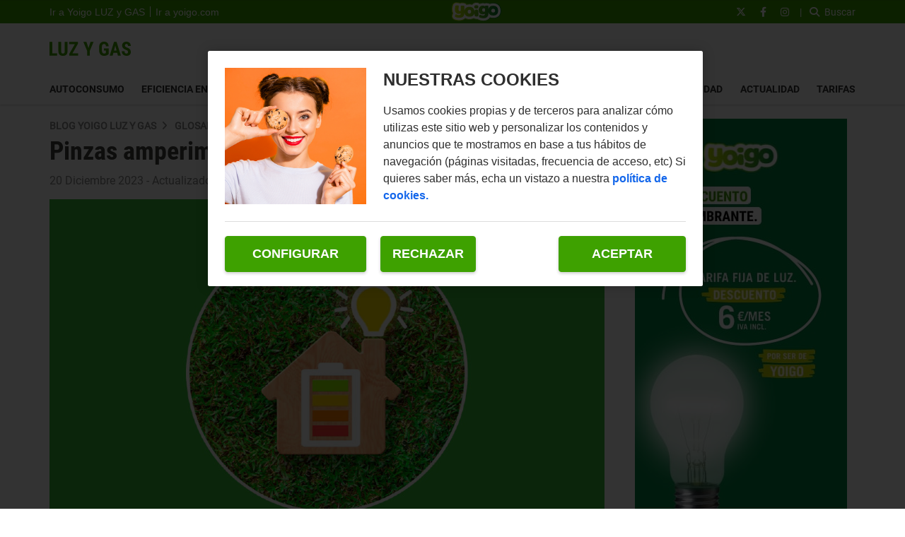

--- FILE ---
content_type: text/html; charset=UTF-8
request_url: https://www.yoigoluzygas.com/blog/glosario/definicion-pinzas-amperimetricas/
body_size: 7772
content:
<!DOCTYPE html>
<html lang="es">
    <head>
        <title>Pinzas amperimétricas: qué son y para qué sirven</title>

<!-- custom metas -->        
<meta name="title" content="Pinzas amperimétricas: qué son y para qué sirven">

	
	
		
	    <meta name="description" content="La pinza amperimétrica es un dispositivo que mide la corriente y la tensión eléctrica. Hay diferentes tipos y deben tener un uso profesional.">
	    <meta itemprop="description" content="La pinza amperimétrica es un dispositivo que mide la corriente y la tensión eléctrica. Hay diferentes tipos y deben tener un uso profesional.">
	    
	

	
	
	<meta name="keywords" content="">

	
	
	<meta itemprop="name" content="Pinzas amperimétricas: qué son y para qué sirven">

	
	
	<meta itemprop="image" content="https://www.yoigoluzygas.com/blog/embed/90301fcc5bae7973a065f9f5eb9cbc01703083596/glosario1.png">

	
	
	<meta name="twitter:card" content="summary_large_image">

	
	
	<meta name="twitter:url" content="https://www.yoigoluzygas.com/blog/glosario/definicion-pinzas-amperimetricas/">

	
	
	

	
	
	

	
	
	<meta name="twitter:title" content="Pinzas amperimétricas: qué son y para qué sirven">

	
	
	<meta name="twitter:description" content="La pinza amperimétrica es un dispositivo que mide la corriente y la tensión eléctrica. Hay diferentes tipos y deben tener un uso profesional.">

	
	
	<meta name="twitter:image" content="https://www.yoigoluzygas.com/blog/embed/90301fcc5bae7973a065f9f5eb9cbc01703083596/glosario1.png">

	
	
	<meta property="og:locale" content="es_ES">

	
	
	<meta property="og:title" content="Pinzas amperimétricas: qué son y para qué sirven">

	
	
	<meta property="og:type" content="article">

	
	
	<meta property="og:url" content="https://www.yoigoluzygas.com/blog/glosario/definicion-pinzas-amperimetricas/">

	
	
	<meta property="og:image" content="https://www.yoigoluzygas.com/blog/embed/90301fcc5bae7973a065f9f5eb9cbc01703083596/glosario1.png">

	
	
	<meta property="og:image:secure_url" content="https://www.yoigoluzygas.com/blog/embed/90301fcc5bae7973a065f9f5eb9cbc01703083596/glosario1.png">

	
	
	<meta property="og:image:width" content="1200">

	
	
	<meta property="og:image:height" content="749">

	
	
	<meta property="og:description" content="La pinza amperimétrica es un dispositivo que mide la corriente y la tensión eléctrica. Hay diferentes tipos y deben tener un uso profesional.">

	
	
	<meta property="og:site_name" content="Blog Yoigo LUZ y GAS">

	
	
	<meta property="article:author" content="">

	
	
	<meta property="article:published_time" content="2023-12-20T15:52:03+01:00">

	
	
	<meta property="article:modified_time" content="2025-06-26T11:59:50+02:00">

	
	
	<meta property="article:section" content="Glosario">

	
	
	<meta property="article:tag" content="">

<link rel="canonical" href="https://www.yoigoluzygas.com/blog/glosario/definicion-pinzas-amperimetricas/"/>





<!-- ld_json data -->

























<script type="application/ld+json">{"@context":"https://schema.org","@graph":[{"@type":"BreadcrumbList","itemListElement":[{"@type":"ListItem","position":1,"name":"Inicio","item":"https://www.yoigoluzygas.com/"},{"@type":"ListItem","position":2,"name":"Glosario","item":"https://www.yoigoluzygas.com/blog/glosario/"},{"@type":"ListItem","position":3,"name":"Pinzas amperimétricas","item":"https://www.yoigoluzygas.com/blog/glosario/definicion-pinzas-amperimetricas/"}]},{"@type":"Article","mainEntityOfPage":{"@type":"WebPage","@id":"https://www.yoigoluzygas.com/blog/glosario/definicion-pinzas-amperimetricas/"},"headline":"Pinzas amperimétricas","datePublished":"2023-12-20T09:05:00+00:00","dateModified":"2022-04-18T17:04:00+00:00","author":{"@type":"Person","name":"Yoigo LUZ Y GAS"},"publisher":{"@type":"Organization","name":"YOIGO LUZ Y GAS","sameAs":["https://x.com/yoigoluzgas","https://www.facebook.com/yoigoluzygas/","https://www.instagram.com/energygo.es/"],"logo":{"@type":"ImageObject","url":"https://www.yoigoluzygas.com/blog/embed/749ffb5b98f87d2fac21f1b86f98561745333456/LUZ-Y-GAS.svg","width":250,"height":50}},"description":"La pinza amperimétrica es un dispositivo que mide la corriente y la tensión eléctrica. Hay diferentes tipos y deben tener un uso profesional."},{"@type":"FAQPage","mainEntity":[{"@type":"Question","name":"Pinzas amperimétricas","acceptedAnswer":{"@type":"Answer","text":"En el mercado actual se pueden encontrar dispositivos que son muy útiles para los profesionales y para los usuarios que pretenden realizar una gestión de la corriente eléctrica. Uno de esos dispositivos son las pinzas amperimétricas, que, por otro lado, son uno de los artefactos más completos que hay. Además, están disponibles por un precio muy asequible."}},{"@type":"Question","name":"¿Qué es una pinza amperimétrica y para qué sirve?","acceptedAnswer":{"@type":"Answer","text":"Para definir qué es una pinza amperimétrica hay que tener en cuenta que se trata de un instrumento de medición eléctrica que mide la corriente y la tensión y que combina dos elementos, uno de ellos es un multímetro digital y otro un sensor de corriente. Estos rasgos determinan que las pinzas amperimétricas sirven para registrar la tensión y las características de una corriente.&amp;#x5C-6E;Uno de los elementos que destacan en este artefacto es su tenaza batiente que se coloca sobre un cable o sobre un alambre. El otro elemento de la pinza se coloca en cualquier lugar del dispositivo eléctrico para medir su corriente sin que sea necesario cortar la corriente que pasa por ese mismo circuito.&amp;#x5C-6E;Por otro lado, en las pinzas amperimétricas llaman la atención dos características. La primera de ellas es que son seguras y evitan procesos como cortar cables o colocar medidores de prueba en los circuitos. Además, son cómodas y eficientes. Finalmente, es importante destacar que, aunque estas pinzas están disponibles para cualquier persona, lo más recomendable es que sean utilizadas por profesionales.&amp;#x5C-6E;Otro aspecto que llama la atención es que hay tres tipos de pinzas amperimétricas, una de ellas son las de transformador de corriente que solo miden la corriente alterna, las del efecto hall que miden corriente continua y alterna y las flexibles que también contabilizan ambos registros."}},{"@type":"Question","name":"¿Cómo se utiliza la pinza amperimétrica?","acceptedAnswer":{"@type":"Answer","text":"El proceso general para usar la pinza amperimétrica se basa en utilizar el selector giratorio que se encuentra en el dispositivo y que sirve para ajustar la propia pinza. También hay que contrastar que el rango de dirección es el adecuado. Después hay que abrir las mordazas de la pinza y colocarlas alrededor del cable que tiene la corriente que se va a medir, y finalmente, hay que observar la lectura que aparece en la pantalla."}},{"@type":"Question","name":"¿Cómo funciona una pinza amperimétrica?","acceptedAnswer":{"@type":"Answer","text":"La pinza amperimétrica tiene como base de funcionamiento los principios del electromagnetismo. En primer lugar, hay que tener en cuenta que dentro de las pinzas hay una coraza de metal de ferrita. Este elemento mide el campo magnético de la corriente que circula por un conductor.&amp;#x5C-6E;En este proceso también aparece un transformador de corriente que reconoce las fluctuaciones del campo magnético aportando una cifra de corriente alterna que se muestra en la pantalla. Por otro lado, las pinzas que tienen polaridad pueden medir la corriente continua.&amp;#x5C-6E;También destaca el hecho de que las pinzas amperimétricas no dejan de evolucionar y actualmente algunas de ellas pueden efectuar las mismas funciones que un multímetro. Eso hace que capten medidas de voltaje, resistencia o capacidad. Además, es posible conectarlas a unas sondas.&amp;#x5C-6E;A pesar de que estas funciones son propias de un multímetro, la diferencia con este dispositivo se localiza en que para realizar la medición hay que colocar el cable que se quiere medir en el interior de la pinza sin necesidad de abrir el circuito."}},{"@type":"Question","name":"¿Cómo se mide con una pinza amperimétrica?","acceptedAnswer":{"@type":"Answer","text":"El procedimiento que hay que seguir para medir con una pinza amperimétrica comienza con una verificación del estado del dispositivo revisando todos sus elementos. A partir de ahí, hay que dar una serie de pasos.&amp;#x5C-6E;Configurar el dispositivo: la pinza amperimétrica debe ser ajustada para establecer el rango de medición y el tipo de corriente que se quiere cuantificar, en este caso puede ser Corriente Antigua o Corriente Alterna.&amp;#x5C-6E; Colocar y medir: el siguiente paso es abrir las mordazas de la pinza y cerrarlas con firmeza alrededor del conductor. A continuación, hay que esperar a que la lectura obtenida quede estabilizada.&amp;#x5C-6E; Analizar los datos: a día de hoy se pueden encontrar pinzas que guardan las mediciones obtenidas para hacer un análisis posterior. Este paso es muy útil cuando se quieren registrar medidas a largo plazo."}},{"@type":"Question","name":"Ventajas de una pinza amperimétrica","acceptedAnswer":{"@type":"Answer","text":"Al hablar sobre la pinza amperimétrica y qué es, aparecen diferentes aspectos positivos entre los que destacan tomar medidas para anticiparse a fenómenos como las bajadas de tensión eléctrica, aunque también hay algunas desventajas que también hay que tener en cuenta. Como ventajas destacan los siguientes puntos.&amp;#x5C-6E;Tienen una vida útil muy larga: las pinzas amperimétricas son capaces de medir valores muy altos y de forma continua sin estropearse.&amp;#x5C-6E;Dispositivo muy seguro: las medidas de estas pinzas son registradas sin necesidad de contacto. Eso evita la exposición a los conductores o circuitos eléctricos.&amp;#x5C-6E; Eficiencia: para que este artefacto registre las medidas no es necesario que se corte el paso de la corriente.&amp;#x5C-6E;Versatilidad: estas pinzas pueden medir tanto corriente continua, como corriente alterna. Además, registran valores de continuidad, tensión y resistencia.&amp;#x5C-6E;Como inconvenientes del uso de estas pinzas destaca que su alcance tiene ciertas limitaciones que aparecen al medir cifras altas de amperios. Por otro lado, su actividad también puede verse afectada por las interferencias electromagnéticas y su coste es muy alto."}}]}]}</script> 
        
        
        
        
        
        
        
        
        
        
        
        
        <!-- METAS -->
<meta http-equiv="Content-Type" content="text/html; charset=utf-8">
<meta name="viewport" content="width=device-width, initial-scale=1.0, maximum-scale=3.0, user-scalable=yes" />

<link rel="dns-prefetch" href="https://www.yoigoluzygas.com/blog"/>






                
                <meta name="robots" content="index, follow">

<link rel="icon" href="https://www.yoigoluzygas.com/blog/embed/9c3914d3731bad5843861f25661745405889/favicon.ico" type="image/png" />







<meta name="theme-color" content="#3ea201">
<meta name="msapplication-navbutton-color" content="#3ea201">
<meta name="apple-mobile-web-app-status-bar-style" content="#3ea201">

<link rel="manifest" href="https://www.yoigoluzygas.com/blog/web_manifest.json">

<link rel="preload" href="https://www.yoigoluzygas.com/blog/css/font-awesome/4.7.0/fontawesome-webfont.woff2?v=3" as="font" crossorigin>


<!-- ANALYTICS -->

<script data-cfasync="false">function webcc_set_cookie(name,value,days){var expires="";if(days){var date=new Date();date.setTime(date.getTime()+(days*24*60*60*1000));expires="; expires="+date.toUTCString()}
document.cookie=name+"="+value+expires+"; path=/"}
function webcc_get_cookie(name){var nameEQ=name+"=";var ca=document.cookie.split(';');for(var i=0;i<ca.length;i++){var c=ca[i];while(c.charAt(0)==' ')c=c.substring(1,c.length);if(c.indexOf(nameEQ)==0)return c.substring(nameEQ.length,c.length)}
return null}
var _ga_accounts=[],_ga_log_events=[],_ga_dimensions_data={};function _ga_event(a,b,c,d){};</script>



        
        <link rel="preload" href="https://www.yoigoluzygas.com/blog/86252508/js/min.libraries.js?v=1762852809" as="script">
        <link rel="preload" href="https://www.yoigoluzygas.com/blog/86252508/js/min.web.js?v=1762852809" as="script">


        
                
                <!-- Google Tag Manager -->
                <script>(function(w,d,s,l,i){w[l]=w[l]||[ ];w[l].push({'gtm.start':
                new Date().getTime(),event:'gtm.js'});w[l].push({"article":"121186082","section":"92512643","author":"0"});var f=d.getElementsByTagName(s)[0],
                j=d.createElement(s),dl=l!='dataLayer'?'&l='+l:'';j.async=true;j.src=
                'https://www.googletagmanager.com/gtm.js?id='+i+dl;f.parentNode.insertBefore(j,f);
                })(window,document,'script','dataLayer','GTM-NF469WF');</script>
                <!-- End Google Tag Manager -->





<link rel="preload" as="image" href="https://storage.googleapis.com/assets-pro/cookies/D-yoigo-cookies-img.jpg">
<link rel="preload" as="image" href="https://storage.googleapis.com/assets-pro/cookies/M-yoigo-cookies-img.jpg">



<script data-cfasync="false">
    var pg_is_mobile  = ((window.innerWidth > 0) ? window.innerWidth : screen.width) < 768,
        size_mobile   = pg_is_mobile,
        cms_id        = 86252508,
        pg_is_develop = false,
        base_path     = "/blog",
        site_lang     = "es",
        user_country  = "NL";
</script>

<script data-cfasync="false">
            var googletag = {"cmd":[ ]},
                dfp_slots = [ ];
        </script> 
        
        
        
        
        <link rel="preload" href="https://www.yoigoluzygas.com/blog/embed/02876fea640ad791fd9c737b2dfb1657537753/glosario1.png?imagick=1&size=1250" as="image" imagesrcset="https://www.yoigoluzygas.com/blog/embed/02876fea640ad791fd9c737b2dfb1657537753/glosario1.png?imagick=1&size=350 350w, https://www.yoigoluzygas.com/blog/embed/02876fea640ad791fd9c737b2dfb1657537753/glosario1.png?imagick=1&size=500 500w, https://www.yoigoluzygas.com/blog/embed/02876fea640ad791fd9c737b2dfb1657537753/glosario1.png?imagick=1&size=750 750w, https://www.yoigoluzygas.com/blog/embed/02876fea640ad791fd9c737b2dfb1657537753/glosario1.png?imagick=1&size=1000 1000w, https://www.yoigoluzygas.com/blog/embed/02876fea640ad791fd9c737b2dfb1657537753/glosario1.png?imagick=1&size=1250 1250w">
        
        <link rel="preload" href="https://www.yoigoluzygas.com/blog/86252508/css/min.article.css?v=1762852809" as="style">
                <link rel="stylesheet" type="text/css" href="https://www.yoigoluzygas.com/blog/86252508/css/min.article.css?v=1762852809">
        
        
        
        
        
        
        
        
            
        <script data-cfasync="false">var article_id = "121186082";</script>
    </head>
    
    <body class="art_type-21171265 art_page-1">
        <div id="fb-root"></div>
                <script>
                    (function(d, s, id) {
                      var js, fjs = d.getElementsByTagName(s)[0];
                      if (d.getElementById(id)) return;
                      js = d.createElement(s); js.id = id;
                      js.src = "//connect.facebook.net/es_ES/sdk.js#xfbml=1&version=v2.10&appId=1413752152225185";
                      fjs.parentNode.insertBefore(js, fjs);
                    }(document, 'script', 'facebook-jssdk'));
                </script>
        
        
        
        

<!-- Google Tag Manager (noscript) -->
<noscript><iframe src="https://www.googletagmanager.com/ns.html?id=GTM-NF469WF" height="0" width="0" style="display:none;visibility:hidden"></iframe></noscript>
<!-- End Google Tag Manager (noscript) -->
        
        
<header>
    <div class="top-header">
        <div class="container">
            <div class="row">
                <div class="col-sm-12 top-header-container">
                    <div class="tp-links">
                        <a href="https://www.yoigoluzygas.com">Ir a Yoigo LUZ y GAS</a>
                        <span></span>
                        <a href="https://www.yoigo.com" rel="nofollow" target="_blank">Ir a yoigo.com</a>
                    </div>
                    <div class="tp-logo">
                        <img src="https://www.yoigoluzygas.com/blog/embed/36f4ccf2b4fee118d0035032ae1745334086/logo-telco-bordered.svg" alt="Yoigo" />
                    </div>
                    <div class="tp-rrss">
                        <a rel="nofollow" target="_blank" href="https://x.com/yoigoluzygas"><i class="fab fa-x-twitter"></i></a>
                        <a rel="nofollow" target="_blank" href="https://www.facebook.com/yoigoluzygas/"><i class="fab fa-facebook-f"></i></a>
                        <a rel="nofollow" target="_blank" href="https://www.instagram.com/yoigoluzygas/"><i class="fab fa-instagram"></i></a>
                        <span>|</span>
                        <div class="bt-search">
                            <i class="fas fa-search" aria-hidden="true"></i>
                            <p>Buscar</p>
                        </div>
                    </div>
                </div>
            </div>
        </div>
    </div>
    
    <div class="main-header">
        <div class="container">
            <div class="row">
                <div class="col-sm-12 main-header-container">
                    <div class="bt-menu">
                        <span></span>
                        <span></span>
                        <span></span>
                    </div>
                    <a class="logo-energy" href="/blog/">
                        <img src="https://www.yoigoluzygas.com/blog/embed/749ffb5b98f87d2fac21f1b86f98561745333456/LUZ-Y-GAS.svg" alt="LUZ y GAS">
                    </a>
                    <div class="mobile"></div>
                </div>
            </div>
            <div class="row">
                <div class="col-sm-12 menu-header-container">
                    <nav>
                                                    <a href="/blog/autoconsumo/" 
                                target="_self"
                                                                                            >Autoconsumo</a>                            <a href="/blog/eficiencia-energetica/" 
                                target="_self"
                                                                                            >Eficiencia energética</a>                            <a href="/blog/gestiones-y-tramites/" 
                                target="_self"
                                                                                            >Gestiones y trámites</a>                            <a href="/blog/trucos-consejos-ahorro/" 
                                target="_self"
                                                                                            >Trucos y Consejos</a>                            <a href="/blog/electrodomesticos/" 
                                target="_self"
                                                                                            >Electrodomésticos</a>                            <a href="/blog/sostenibilidad/" 
                                target="_self"
                                                                                            >Sostenibilidad</a>                            <a href="/blog/actualidad/" 
                                target="_self"
                                                                                            >Actualidad</a>                            <a href="/blog/tarifas/" 
                                target="_self"
                                                                                            >Tarifas</a>                        <img class="logo-yoigo" src="https://www.yoigoluzygas.com/blog/embed/32f6a25a654dae828f015444f1606752018/Logo-yoigo-green.svg" alt="Yoigo">
                    </nav>
                    <div class="menu-header-left none">
                        <i class="fas fa-angle-left" aria-hidden="true"></i>
                    </div>
                    <div class="menu-header-right">
                        <i class="fas fa-angle-right" aria-hidden="true"></i>
                    </div>
                </div>
                <div class="menu-header-mobile"></div>
            </div>
        </div>
    </div>
    
    <div class="search">
        <div class="container">
            <img
                class="bt-close-search lazy_img"
                data-src="https://www.yoigoluzygas.com/blog/embed/9f3d8f2bab458893fe0ad6e24f994db245c4a171605181084/close.svg"
                alt="Icono de cerrar ventana o acción"
            />
            <div class="flexible">
                <input type="text" placeholder="Buscar">
            </div>
        </div>
    </div>
</header>
        
        <div class="article-carousel main-div">
            <section class="article">
    <div class="container">
        <div class="col-container">
            <div class="col-left">
                <div class="header">
                    <div class="breadcrumb">                            <a href="https://www.yoigoluzygas.com/blog/" class="article-category">Blog Yoigo Luz y Gas</a>                            <a href="https://www.yoigoluzygas.com/blog/glosario/" class="article-category">Glosario</a>                    </div>
                    
                    <h1 class="title">Pinzas amperimétricas</h1>
                    <div class="properties">
                        <span class="date">
                            20 Diciembre 2023 - Actualizado 26 Junio 2025                        </span>
                    </div>
                </div>
                                    <div class="main-image">
                        <img
                            src="https://www.yoigoluzygas.com/blog/embed/02876fea640ad791fd9c737b2dfb1657537753/glosario1.png?imagick=1&size=1000"
                            srcset="https://www.yoigoluzygas.com/blog/embed/02876fea640ad791fd9c737b2dfb1657537753/glosario1.png?imagick=1&size=350 350w, https://www.yoigoluzygas.com/blog/embed/02876fea640ad791fd9c737b2dfb1657537753/glosario1.png?imagick=1&size=500 500w, https://www.yoigoluzygas.com/blog/embed/02876fea640ad791fd9c737b2dfb1657537753/glosario1.png?imagick=1&size=750 750w, https://www.yoigoluzygas.com/blog/embed/02876fea640ad791fd9c737b2dfb1657537753/glosario1.png?imagick=1&size=1000 1000w"
                            alt="Glosario de términos relacionados con la energía"
                            width="1250"
                            height="781"
                        />
                    </div>
                                        <div class="body">
	                    <p>En el mercado actual se pueden encontrar dispositivos que son muy útiles para los profesionales y para los usuarios que pretenden realizar una gestión de la corriente eléctrica. Uno de esos dispositivos son las <strong>pinzas amperimétricas, </strong>que, por otro lado, son uno de los artefactos más completos que hay. Además, están disponibles por un precio muy asequible.</p>  <h2>¿Qué es una pinza amperimétrica y para qué sirve?</h2>  <p>Para definir <strong>qué es una pinza amperimétrica </strong>hay que tener en cuenta que se trata de un instrumento de medición eléctrica que mide la corriente y la tensión y que combina dos elementos, uno de ellos es un multímetro digital y otro un sensor de corriente. Estos rasgos determinan que <strong>las pinzas amperimétricas sirven para </strong>registrar la tensión y las características de una corriente.</p>  <p>Uno de los elementos que destacan en este artefacto es su tenaza batiente que se coloca sobre un cable o sobre un alambre. El otro elemento de la pinza se coloca en cualquier lugar del dispositivo eléctrico para medir su corriente sin que sea necesario cortar la corriente que pasa por ese mismo circuito.</p>  <p>Por otro lado, en las <strong>pinzas amperimétricas llaman la atención dos características. </strong>La primera de ellas es que son seguras y evitan procesos como cortar cables o colocar medidores de prueba en los circuitos. Además, son cómodas y eficientes. Finalmente, es importante destacar que, aunque estas pinzas están disponibles para cualquier persona, lo más recomendable es que sean utilizadas por profesionales.</p>  <p>Otro aspecto que llama la atención es que hay <strong>tres tipos de pinzas amperimétricas, </strong>una de ellas son las de transformador de corriente que solo miden la corriente alterna, las del efecto hall que miden corriente continua y alterna y las flexibles que también contabilizan ambos registros.</p>  <h2>¿Cómo se utiliza la pinza amperimétrica?</h2>  <p>El proceso general para <strong>usar la pinza amperimétrica </strong>se basa en utilizar el selector giratorio que se encuentra en el dispositivo y que sirve para ajustar la propia pinza. También hay que contrastar que el rango de dirección es el adecuado. Después hay que abrir las mordazas de la pinza y colocarlas alrededor del cable que tiene la corriente que se va a medir, y finalmente, hay que observar la lectura que aparece en la pantalla.</p>  <h2>¿Cómo funciona una pinza amperimétrica?</h2>  <p>La pinza amperimétrica <strong>tiene como base de funcionamiento los principios del electromagnetismo</strong>. En primer lugar, hay que tener en cuenta que dentro de las pinzas hay una <strong>coraza de metal de ferrita. Este elemento mide el campo magnético</strong> de la corriente que circula por un conductor.</p>  <p>En este proceso también aparece un <strong>transformador de corriente que reconoce las fluctuaciones del campo magnético aportando una cifra de corriente alterna</strong> que se muestra en la pantalla. Por otro lado, <strong>las pinzas que tienen polaridad pueden medir la corriente continua.</strong></p><div class="webslots" data-c="0cf240b871001b3"></div>  <p>También destaca el hecho de que las pinzas amperimétricas no dejan de evolucionar y actualmente <strong>algunas de ellas pueden efectuar las mismas funciones que un multímetro.</strong> Eso hace que capten medidas de voltaje, resistencia o capacidad. Además, es posible conectarlas a unas sondas.</p>  <p>A pesar de que estas funciones son propias de un multímetro, la diferencia con este dispositivo se localiza en que para realizar la medición hay que colocar el cable que se quiere medir en el interior de la pinza sin necesidad de abrir el circuito. </p>  <h2>¿Cómo se mide con una pinza amperimétrica?</h2>  <p>El procedimiento que hay que seguir para medir con una pinza amperimétrica comienza con una <strong>verificación del estado del dispositivo</strong> revisando todos sus elementos. A partir de ahí, hay que dar una serie de pasos.</p>  <ul> 	<li><strong>Configurar el dispositivo:</strong> la pinza amperimétrica debe ser ajustada para establecer el rango de medición y el tipo de corriente que se quiere cuantificar, <strong>en este caso puede ser Corriente Antigua o Corriente Alterna.</strong></li> 	<li><strong> Colocar y medir</strong>: el siguiente paso es abrir las mordazas de la pinza y cerrarlas con firmeza alrededor del conductor. <strong>A continuación, hay que esperar a que la lectura obtenida quede estabilizada.</strong></li> 	<li> <strong>Analizar los datos</strong>: a día de hoy se pueden encontrar pinzas que guardan las mediciones obtenidas para hacer un análisis posterior. Este paso es muy útil cuando se quieren <strong>registrar medidas a largo plazo.</strong></li> </ul>  <h2>Ventajas de una pinza amperimétrica</h2>  <p>Al hablar sobre la <strong>pinza amperimétrica y qué es, </strong>aparecen diferentes aspectos positivos entre los que destacan tomar medidas para anticiparse a fenómenos como las<a href="https://www.yoigoluzygas.com/blog/principales-causas-bajada-tension-electrica/" rel="follow" target="_self"> bajadas de tensión eléctrica</a>, aunque también hay algunas desventajas que también hay que tener en cuenta. Como ventajas destacan los siguientes puntos.</p>  <ul> 	<li><strong>Tienen una vida útil muy larga:</strong> las pinzas amperimétricas son capaces de medir valores muy altos y de <strong>forma continua sin estropearse.</strong></li> 	<li><strong>Dispositivo muy seguro:</strong> las medidas de estas pinzas son registradas sin necesidad de contacto. Eso evita la exposición a los conductores o circuitos eléctricos.</li> 	<li><strong> Eficiencia:</strong> para que este artefacto registre las medidas no es necesario que se corte el paso de la corriente.</li> 	<li><strong>Versatilidad:</strong> estas pinzas pueden medir tanto corriente continua, como corriente alterna. Además, registran v<strong>alores de continuidad, tensión y resistencia.</strong></li> </ul>  <p>Como inconvenientes del uso de estas pinzas destaca que su alcance tiene ciertas limitaciones que aparecen al medir cifras altas de amperios. Por otro lado, su actividad también puede verse afectada por las i<strong>nterferencias electromagnéticas y su coste es muy alto. </strong></p>                    </div>
                    
                <div class="social">
                    <span>Compártelo!</span>
                    <a class="gae whatsapp" data-ec="share" data-ea="whatsapp" href="whatsapp://send?text=Mira%20esta%20noticia: https%3A%2F%2Fwww.yoigoluzygas.com%2Fblog%2Fglosario%2Fdefinicion-pinzas-amperimetricas%2F?utm_source=whatsapp" target="_blank" rel="nofollow">
                        <i class="fab fa-whatsapp" aria-hidden="true"></i>
                    </a>
                    <a class="gae" data-ec="share" data-ea="facebook" href="https://www.facebook.com/sharer/sharer.php?u=https%3A%2F%2Fwww.yoigoluzygas.com%2Fblog%2Fglosario%2Fdefinicion-pinzas-amperimetricas%2F&t=Pinzas%20amperim%C3%A9tricas" target="_blank" rel="nofollow">
                        <i class="fab fa-facebook-f" aria-hidden="true"></i>
                    </a>
                    <a class="gae" data-ec="share" data-ea="twitter" href="https://x.com/intent/tweet?text=Pinzas%20amperim%C3%A9tricas&url=https%3A%2F%2Fwww.yoigoluzygas.com%2Fblog%2Fglosario%2Fdefinicion-pinzas-amperimetricas%2F" target="_blank" rel="nofollow">
                        <i class="fab fa-x-twitter" aria-hidden="true"></i>
                    </a>
                    <a class="gae" data-ec="share" data-ea="linkedin" href="https://www.linkedin.com/shareArticle?mini=true&url=https%3A%2F%2Fwww.yoigoluzygas.com%2Fblog%2Fglosario%2Fdefinicion-pinzas-amperimetricas%2F&title=Pinzas%20amperim%C3%A9tricas" target="_blank" rel="nofollow">
                        <i class="fab fa-linkedin" aria-hidden="true"></i>
                    </a>
                </div>
                
                                    <div class="related-glosary-terms flex flex-row justify-between align-center">
                                                    <a href="https://www.yoigoluzygas.com/blog/glosario/definicion-pila-de-combustible/" class="arrow arrow-left flex flex-row align-center justify-between">
                                <img
                                    class="lazy_img"
                                    data-src="https://www.yoigoluzygas.com/blog/embed/fab7a42d453bdfedd8031eb2b331ac56f01726732371/icon-arrow-left.svg"
                                    alt="Icono de flecha izquierda"
                                    width="28"
                                    height="21"
                                />
                                <span>Anterior</span>
                            </a>                            <a href="https://www.yoigoluzygas.com/blog/glosario/definicion-planificacion-ambiental/" class="arrow arrow-right flex flex-row align-center justify-between">
                                <span>Siguiente</span>
                                <img
                                    class="lazy_img"
                                    data-src="https://www.yoigoluzygas.com/blog/embed/4f22b69618d3b0b15768a07115877741d9f9b7b1726732384/icon-arrow-right.svg"
                                    alt="Icono de flecha derecha"
                                    width="28"
                                    height="21"
                                />
                            </a>                    </div>            </div>
            <div class="col-right">
                <div class="webslots" data-c="6a482a94c629e09"></div>
                                    <div class="buscador glosario">
                        <input type="text" placeholder="Buscar término..." name="" id="searchInput" value="" class="buscador-terminos">
                        <i class="fas fa-search" alt="Icono buscar"></i>
                    </div>                <div class="twitter-widget">
                    <a class="twitter-timeline" height="500" href="https://twitter.com/energygo_" data-widget-id="260697289318866944" rel="nofollow"></a>
                </div>
                            </div>
        </div>
    </div>
</section>

<div class="ga_scroll_limit"></div>
        </div>
        
        <footer id="footer" class="footer">
    
    
<div class="container">
    <div class="main-footer">
        
        <!--
        <a href="/" class="mf-logo">
            <img src="https://cdn.energygo.es/embed/e38b4d649f01961e100d460f97134511744022222/Yoigo-Luz-y-Gas-white.svg" alt="Logo Yoigo Luz y Gas blanco">
        </a>
        -->
        
        <div class="mf-pre-rrss">
            Síguenos en redes sociales:
        </div>
        
        <div class="mf-rrss">
            <a rel="nofollow" target="_blank" href="https://www.facebook.com/yoigoluzygas/">
                <i class="fab fa-facebook-f"></i>
            </a>
            <a rel="nofollow" target="_blank" href="https://x.com/yoigoluzygas">
                <i class="fab fa-x-twitter"></i>
            </a>
            <a rel="nofollow" target="_blank" href="https://www.instagram.com/yoigoluzygas/">
                <i class="fab fa-instagram"></i>
            </a>
        </div>
        
        <div class="mf-menu">
            <nav>
                                    <a href="/blog/autoconsumo/" 
                        target="_self" 
                                            >Autoconsumo</a>                    <a href="/blog/eficiencia-energetica/" 
                        target="_self" 
                                            >Eficiencia energética</a>                    <a href="/blog/gestiones-y-tramites/" 
                        target="_self" 
                                            >Gestiones y trámites</a>                    <a href="/blog/trucos-consejos-ahorro/" 
                        target="_self" 
                                            >Trucos y Consejos</a>                    <a href="/blog/electrodomesticos/" 
                        target="_self" 
                                            >Electrodomésticos</a>                    <a href="/blog/sostenibilidad/" 
                        target="_self" 
                                            >Sostenibilidad</a>                    <a href="/blog/actualidad/" 
                        target="_self" 
                                            >Actualidad</a>                    <a href="/blog/tarifas/" 
                        target="_self" 
                                            >Tarifas</a>                <a href="/blog/glosario/">Glosario</a>
            </nav>
        </div>
    </div>
    
    <div class="sub-footer">
        <div>
                            <a  href="https://www.yoigoluzygas.com/legal/cookies" 
                    target="_blank" 
                    rel="nofollow"                >Política de cookies</a>                <a  href="https://www.yoigoluzygas.com/legal/privacidad" 
                    target="_blank" 
                    rel="nofollow"                >Política de privacidad</a>                <a  href="https://www.yoigoluzygas.com/legal/terminos" 
                    target="_blank" 
                    rel="nofollow"                >Aviso legal</a>        </div>
        <span>©Grupo Masmóvil 2025</span>
    </div>
</div>
    
    
    
    <script data-cfasync="false" src="https://www.yoigoluzygas.com/blog/86252508/js/min.libraries.js?v=1762852809"></script>
    <script data-cfasync="false" src="https://www.yoigoluzygas.com/blog/86252508/js/min.web.js?v=1762852809"></script>
    
    
    
    
    
    
</footer>

<div class="push_modal closed" style="display: none;">
    <div class="push_button-messages">
        <p>¿Quieres recibir notificaciones con los mejores articulos?</p>
        <button class="bt-ok b1 l1">Si por favor!</button>
        <button class="bt-cancel b1 l1">No Ahora</button>
    </div>
</div> 
    </body>
</html>